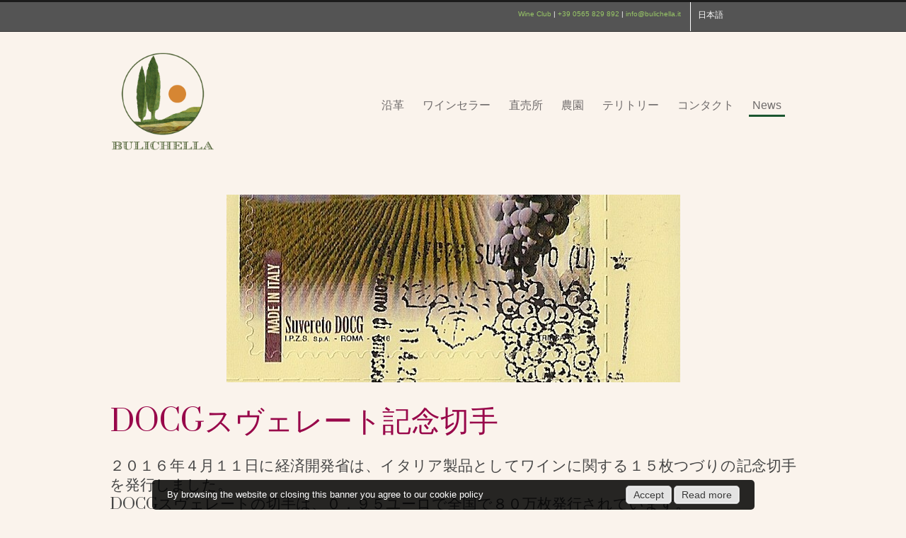

--- FILE ---
content_type: text/html; charset=UTF-8
request_url: https://www.bulichella.it/ja/%E3%82%AB%E3%83%86%E3%82%B4%E3%83%AA%E3%83%BC%E3%81%AA%E3%81%97/4558.html
body_size: 8884
content:
<!DOCTYPE html>
<!--[if IE 7]><html class="ie ie7 ltie8 ltie9" lang="ja"><![endif]-->
<!--[if IE 8]><html class="ie ie8 ltie9" lang="ja"><![endif]-->
<!--[if !(IE 7) | !(IE 8)  ]><!-->
<html lang="ja">
<!--<![endif]-->

<head>
<!-- Google Tag Manager -->
<script>(function(w,d,s,l,i){w[l]=w[l]||[];w[l].push({'gtm.start':
new Date().getTime(),event:'gtm.js'});var f=d.getElementsByTagName(s)[0],
j=d.createElement(s),dl=l!='dataLayer'?'&l='+l:'';j.async=true;j.src=
'https://www.googletagmanager.com/gtm.js?id='+i+dl;f.parentNode.insertBefore(j,f);
})(window,document,'script','dataLayer','GTM-M96F73J');</script>
<!-- End Google Tag Manager -->
	<meta charset="UTF-8" />
	<meta name="viewport" content="width=device-width" />
	<title>   &raquo; DOCGスヴェレート記念切手</title>

<link rel="stylesheet" href="https://www.bulichella.it/wp-content/plugins/sitepress-multilingual-cms/res/css/language-selector.css?v=3.3.6" type="text/css" media="all" />
	<link rel="pingback" href="https://www.bulichella.it/xmlrpc.php" />
	
	<link rel="alternate" hreflang="en-US" href="https://www.bulichella.it/en/news/a-stamp-dedicated-to-docg-suvereto.html" />
<link rel="alternate" hreflang="it-IT" href="https://www.bulichella.it/news/un-francobollo-dedicato-alla-docg-suvereto-2.html" />
<link rel="alternate" hreflang="de-DE" href="https://www.bulichella.it/de/news/eine-briefmarke-fuer-suveretos-wein-docg-suvereto.html" />
<link rel="alternate" hreflang="ja" href="https://www.bulichella.it/ja/%e3%82%ab%e3%83%86%e3%82%b4%e3%83%aa%e3%83%bc%e3%81%aa%e3%81%97/4558.html" />
<link rel="alternate" type="application/rss+xml" title=" &raquo; Feed" href="https://www.bulichella.it/ja/feed" />
<link rel="alternate" type="application/rss+xml" title=" &raquo; Comments Feed" href="https://www.bulichella.it/ja/comments/feed" />
		<script type="text/javascript">
			window._wpemojiSettings = {"baseUrl":"https:\/\/s.w.org\/images\/core\/emoji\/72x72\/","ext":".png","source":{"concatemoji":"https:\/\/www.bulichella.it\/wp-includes\/js\/wp-emoji-release.min.js?ver=4.3.1"}};
			!function(a,b,c){function d(a){var c=b.createElement("canvas"),d=c.getContext&&c.getContext("2d");return d&&d.fillText?(d.textBaseline="top",d.font="600 32px Arial","flag"===a?(d.fillText(String.fromCharCode(55356,56812,55356,56807),0,0),c.toDataURL().length>3e3):(d.fillText(String.fromCharCode(55357,56835),0,0),0!==d.getImageData(16,16,1,1).data[0])):!1}function e(a){var c=b.createElement("script");c.src=a,c.type="text/javascript",b.getElementsByTagName("head")[0].appendChild(c)}var f,g;c.supports={simple:d("simple"),flag:d("flag")},c.DOMReady=!1,c.readyCallback=function(){c.DOMReady=!0},c.supports.simple&&c.supports.flag||(g=function(){c.readyCallback()},b.addEventListener?(b.addEventListener("DOMContentLoaded",g,!1),a.addEventListener("load",g,!1)):(a.attachEvent("onload",g),b.attachEvent("onreadystatechange",function(){"complete"===b.readyState&&c.readyCallback()})),f=c.source||{},f.concatemoji?e(f.concatemoji):f.wpemoji&&f.twemoji&&(e(f.twemoji),e(f.wpemoji)))}(window,document,window._wpemojiSettings);
		</script>
		<style type="text/css">
img.wp-smiley,
img.emoji {
	display: inline !important;
	border: none !important;
	box-shadow: none !important;
	height: 1em !important;
	width: 1em !important;
	margin: 0 .07em !important;
	vertical-align: -0.1em !important;
	background: none !important;
	padding: 0 !important;
}
</style>
<link rel='stylesheet' id='validate-engine-css-css'  href='https://www.bulichella.it/wp-content/plugins/wysija-newsletters/css/validationEngine.jquery.css?ver=2.7.5' type='text/css' media='all' />
<link rel='stylesheet' id='datacom-cookielaw-css-css'  href='https://www.bulichella.it/wp-content/plugins/datacom-cookielaw-js/css/cookie_law_simple.css?ver=1.0.0' type='text/css' media='all' />
<link rel='stylesheet' id='contact-form-7-css'  href='https://www.bulichella.it/wp-content/plugins/contact-form-7/includes/css/styles.css?ver=4.4' type='text/css' media='all' />
<link rel='stylesheet' id='layerslider-css'  href='https://www.bulichella.it/wp-content/plugins/layerslider/static/css/layerslider.css?ver=5.4.0' type='text/css' media='all' />
<link rel='stylesheet' id='ls-google-fonts-css'  href='https://fonts.googleapis.com/css?family=Lato:100,300,regular,700,900%7COpen+Sans:300%7CIndie+Flower:regular%7COswald:300,regular,700&#038;subset=latin%2Clatin-ext' type='text/css' media='all' />
<link rel='stylesheet' id='parent-style-css'  href='https://www.bulichella.it/wp-content/themes/flawless-v1-18/style.css?ver=4.3.1' type='text/css' media='all' />
<link rel='stylesheet' id='style-css'  href='https://www.bulichella.it/wp-content/themes/flawless-v1-18-child/style.css?ver=4.3.1' type='text/css' media='all' />
<link rel='stylesheet' id='Prata-google-font-css'  href='https://fonts.googleapis.com/css?family=Prata%3Aregular&#038;subset=latin&#038;ver=4.3.1' type='text/css' media='all' />
<link rel='stylesheet' id='superfish-css'  href='https://www.bulichella.it/wp-content/themes/flawless-v1-18/plugins/superfish/css/superfish.css?ver=4.3.1' type='text/css' media='all' />
<link rel='stylesheet' id='dlmenu-css'  href='https://www.bulichella.it/wp-content/themes/flawless-v1-18/plugins/dl-menu/component.css?ver=4.3.1' type='text/css' media='all' />
<link rel='stylesheet' id='font-awesome-css'  href='https://www.bulichella.it/wp-content/themes/flawless-v1-18/plugins/font-awesome/css/font-awesome.min.css?ver=4.3.1' type='text/css' media='all' />
<!--[if lt IE 8]>
<link rel='stylesheet' id='font-awesome-ie7-css'  href='https://www.bulichella.it/wp-content/themes/flawless-v1-18/plugins/font-awesome/css/font-awesome-ie7.min.css?ver=4.3.1' type='text/css' media='all' />
<![endif]-->
<link rel='stylesheet' id='jquery-fancybox-css'  href='https://www.bulichella.it/wp-content/themes/flawless-v1-18/plugins/fancybox/jquery.fancybox.css?ver=4.3.1' type='text/css' media='all' />
<link rel='stylesheet' id='flexslider-css'  href='https://www.bulichella.it/wp-content/themes/flawless-v1-18/plugins/flexslider/flexslider.css?ver=4.3.1' type='text/css' media='all' />
<link rel='stylesheet' id='style-responsive-css'  href='https://www.bulichella.it/wp-content/themes/flawless-v1-18/stylesheet/style-responsive.css?ver=4.3.1' type='text/css' media='all' />
<link rel='stylesheet' id='style-custom-css'  href='https://www.bulichella.it/wp-content/themes/flawless-v1-18/stylesheet/style-custom.css?ver=4.3.1' type='text/css' media='all' />
<script>if (document.location.protocol != "https:") {document.location = document.URL.replace(/^http:/i, "https:");}</script><script type='text/javascript' src='https://www.bulichella.it/wp-includes/js/jquery/jquery.js?ver=1.11.3'></script>
<script type='text/javascript' src='https://www.bulichella.it/wp-includes/js/jquery/jquery-migrate.min.js?ver=1.2.1'></script>
<script type='text/javascript' src='https://www.bulichella.it/wp-content/plugins/layerslider/static/js/greensock.js?ver=1.11.8'></script>
<script type='text/javascript' src='https://www.bulichella.it/wp-content/plugins/layerslider/static/js/layerslider.kreaturamedia.jquery.js?ver=5.4.0'></script>
<script type='text/javascript' src='https://www.bulichella.it/wp-content/plugins/layerslider/static/js/layerslider.transitions.js?ver=5.4.0'></script>
<link rel="EditURI" type="application/rsd+xml" title="RSD" href="https://www.bulichella.it/xmlrpc.php?rsd" />
<link rel="wlwmanifest" type="application/wlwmanifest+xml" href="https://www.bulichella.it/wp-includes/wlwmanifest.xml" /> 
<link rel='prev' title='Gallery Vinitaly 2016' href='https://www.bulichella.it/ja/news/gallery-vinitaly-2016.html' />
<link rel='next' title='Hideyuki Miyakawa Portrait on Car Styling Magazine n. 011' href='https://www.bulichella.it/ja/news/hideyuki-miyakawa-portrait-car-styling-magazine-n-011.html' />
<meta name="generator" content="WordPress 4.3.1" />
<link rel='canonical' href='https://www.bulichella.it/ja/%e3%82%ab%e3%83%86%e3%82%b4%e3%83%aa%e3%83%bc%e3%81%aa%e3%81%97/4558.html' />
<link rel='shortlink' href='https://www.bulichella.it/ja/?p=4558' />
<style type="text/css">.tipo-contatto { margin-top: 7px; margin-bottom: 10px;}#input_1_9, #input_3_7, #input_2_7 { font-size: 140%;}#gdlr-main-navigation .gdlr-main-menu > li > a { padding-bottom: 0; font-size: 18px; color: #afafaf;}#wine-content { padding-top: 25px!Important;}.outer-content { color: #000; font-size: 140%!Important;}span.bulichella { visibility: hidden!Important;}.gdlr-logo { margin-bottom: 15px!Important;}</style><!-- Generated by Simple CSS - https://wordpress.org/plugins/simple-css/ --><meta name="generator" content="WPML ver:3.3.6 stt:1,3,27,28;" />
<link rel="shortcut icon" href="https://www.bulichella.it/wp-content/uploads/2015/11/favicon.ico" type="image/x-icon" /><script type="text/javascript">
  (function(i,s,o,g,r,a,m){i['GoogleAnalyticsObject']=r;i[r]=i[r]||function(){
  (i[r].q=i[r].q||[]).push(arguments)},i[r].l=1*new Date();a=s.createElement(o),
  m=s.getElementsByTagName(o)[0];a.async=1;a.src=g;m.parentNode.insertBefore(a,m)
  })(window,document,'script','//www.google-analytics.com/analytics.js','ga');

  ga('create', 'UA-67864364-1', 'www.bulichella.it');
  ga('send', 'pageview');

</script><!-- load the script for older ie version -->
<!--[if lt IE 9]>
<script src="https://www.bulichella.it/wp-content/themes/flawless-v1-18/javascript/html5.js" type="text/javascript"></script>
<script src="https://www.bulichella.it/wp-content/themes/flawless-v1-18/plugins/easy-pie-chart/excanvas.js" type="text/javascript"></script>
<![endif]-->
</head>

<body data-rsssl=1 class="single single-post postid-4558 single-format-standard">
<!-- Google Tag Manager (noscript) -->
<noscript><iframe src="https://www.googletagmanager.com/ns.html?id=GTM-M96F73J"
height="0" width="0" style="display:none;visibility:hidden"></iframe></noscript>
<!-- End Google Tag Manager (noscript) -->
<div class="body-wrapper ">
		<header class="gdlr-header-wrapper gdlr-header-style-1">

		<!-- top navigation -->
				<div class="top-navigation-wrapper">
			<div class="top-navigation-container container">
				<div class="top-navigation-left">
					<ul class="gdlr-top-menu sf-menu" id="gdlr-top-navigation" >
						
					</ul>

				</div>
				<div class="top-navigation-right">
					<div class="top-navigation-right-text">
						<a href="https://shop.bulichella.it/pages/wine-club" target="_blank">Wine Club</a> | <a href="tel:+390565829892">+39 0565 829 892</a> | <a href="mailto:info@bulichella.it">info@bulichella.it</a>					</div>
					<div class="top-social-wrapper">
						<div id="lang_sel"   ><ul><li><a href="#" class="lang_sel_sel icl-ja">日本語</a> <ul><li class="icl-en"><a href="https://www.bulichella.it/en/news/a-stamp-dedicated-to-docg-suvereto.html" >English</a></li><li class="icl-it"><a href="https://www.bulichella.it/news/un-francobollo-dedicato-alla-docg-suvereto-2.html" >Italiano</a></li><li class="icl-de"><a href="https://www.bulichella.it/de/news/eine-briefmarke-fuer-suveretos-wein-docg-suvereto.html" >Deutsch</a></li></ul></li></ul></div>					</div>
				</div>
				<div class="clear"></div>
			</div>
		</div>
				
		<div class="gdlr-header-substitute">
			<div class="gdlr-header-inner">
				<div class="gdlr-header-container container">
					<!-- logo -->
					<div class="gdlr-logo">
												<a href="https://www.bulichella.it/ja" >
							<img src="https://www.bulichella.it/wp-content/uploads/2015/11/logo-bulichella.png" alt="Bulichella" width="300" height="303" />						
						<span class="bulichella">Bulichella</span>
						</a>
											</div>

					<div class="gdlr-navigation-wrapper gdlr-style-1"><nav class="gdlr-navigation" id="gdlr-main-navigation" role="navigation"><ul id="menu-main-menu-ja" class="sf-menu gdlr-main-menu"><li  id="menu-item-3030" class="menu-item menu-item-type-post_type menu-item-object-page menu-item-3030menu-item menu-item-type-post_type menu-item-object-page menu-item-3030 gdlr-normal-menu"><a href="https://www.bulichella.it/ja/about-us.html">沿革</a></li>
<li  id="menu-item-3031" class="menu-item menu-item-type-post_type menu-item-object-page menu-item-has-children menu-item-3031menu-item menu-item-type-post_type menu-item-object-page menu-item-has-children menu-item-3031 gdlr-normal-menu"><a href="https://www.bulichella.it/ja/suvereto-winery.html">ワインセラー</a>
<ul class="sub-menu">
	<li  id="menu-item-3032" class="menu-item menu-item-type-post_type menu-item-object-page menu-item-3032"><a href="https://www.bulichella.it/ja/suvereto-winery/wines.html">ワイン</a></li>
	<li  id="menu-item-3042" class="menu-item menu-item-type-post_type menu-item-object-page menu-item-3042"><a href="https://www.bulichella.it/ja/suvereto-winery/olive-oil.html">オリーブオイル</a></li>
	<li  id="menu-item-3043" class="menu-item menu-item-type-post_type menu-item-object-page menu-item-3043"><a href="https://www.bulichella.it/ja/suvereto-winery/tours-and-tastings.html">見学および試食・試飲会</a></li>
	<li  id="menu-item-7522" class="menu-item menu-item-type-post_type menu-item-object-page menu-item-7522"><a href="https://www.bulichella.it/ja/wine-awards.html">Awards</a></li>
	<li  id="menu-item-3044" class="menu-item menu-item-type-post_type menu-item-object-page menu-item-3044"><a href="https://www.bulichella.it/ja/suvereto-winery/vineyards.html">ブドウ園</a></li>
</ul>
</li>
<li  id="menu-item-3046" class="menu-item menu-item-type-post_type menu-item-object-page menu-item-3046menu-item menu-item-type-post_type menu-item-object-page menu-item-3046 gdlr-normal-menu"><a href="https://www.bulichella.it/ja/suvereto-winery/direct-sale.html">直売所</a></li>
<li  id="menu-item-3047" class="menu-item menu-item-type-post_type menu-item-object-page menu-item-has-children menu-item-3047menu-item menu-item-type-post_type menu-item-object-page menu-item-has-children menu-item-3047 gdlr-normal-menu"><a href="https://www.bulichella.it/ja/farmhouse.html">農園</a>
<ul class="sub-menu">
	<li  id="menu-item-3048" class="menu-item menu-item-type-custom menu-item-object-custom menu-item-has-children menu-item-3048"><a>情報</a>
	<ul class="sub-menu">
		<li  id="menu-item-3049" class="menu-item menu-item-type-post_type menu-item-object-page menu-item-3049"><a href="https://www.bulichella.it/ja/farmhouse/apartments.html">アパートメントご宿泊料金表</a></li>
		<li  id="menu-item-3050" class="menu-item menu-item-type-post_type menu-item-object-page menu-item-3050"><a href="https://www.bulichella.it/ja/farmhouse/rooms.html">宿泊料金</a></li>
		<li  id="menu-item-3051" class="menu-item menu-item-type-post_type menu-item-object-page menu-item-3051"><a href="https://www.bulichella.it/ja/farmhouse/services-and-conditions.html">ご利用規約</a></li>
	</ul>
</li>
	<li  id="menu-item-3053" class="menu-item menu-item-type-post_type menu-item-object-page menu-item-3053"><a href="https://www.bulichella.it/ja/farmhouse/organic-farm.html">オーガニック農園</a></li>
	<li  id="menu-item-3054" class="menu-item menu-item-type-post_type menu-item-object-page menu-item-3054"><a href="https://www.bulichella.it/ja/farmhouse/vacationing-with-your-dog.html">犬といっしょに休日を過ごす</a></li>
</ul>
</li>
<li  id="menu-item-3055" class="menu-item menu-item-type-post_type menu-item-object-page menu-item-3055menu-item menu-item-type-post_type menu-item-object-page menu-item-3055 gdlr-normal-menu"><a href="https://www.bulichella.it/ja/val-di-cornia-district.html">テリトリー</a></li>
<li  id="menu-item-3056" class="menu-item menu-item-type-post_type menu-item-object-page menu-item-3056menu-item menu-item-type-post_type menu-item-object-page menu-item-3056 gdlr-normal-menu"><a href="https://www.bulichella.it/ja/contacts.html">コンタクト</a></li>
<li  id="menu-item-3130" class="menu-item menu-item-type-custom menu-item-object-custom menu-item-3130 current-menu-itemmenu-item menu-item-type-custom menu-item-object-custom menu-item-3130 current-menu-item gdlr-normal-menu"><a href="https://www.bulichella.it/ja/news">News</a></li>
</ul></nav></div><div class="gdlr-responsive-navigation dl-menuwrapper" id="gdlr-responsive-navigation" ><button class="dl-trigger">Open Menu</button><ul id="menu-main-menu-ja-1" class="dl-menu gdlr-main-mobile-menu"><li class="menu-item menu-item-type-post_type menu-item-object-page menu-item-3030"><a href="https://www.bulichella.it/ja/about-us.html">沿革</a></li>
<li class="menu-item menu-item-type-post_type menu-item-object-page menu-item-has-children menu-item-3031"><a href="https://www.bulichella.it/ja/suvereto-winery.html">ワインセラー</a>
<ul class="dl-submenu">
	<li class="menu-item menu-item-type-post_type menu-item-object-page menu-item-3032"><a href="https://www.bulichella.it/ja/suvereto-winery/wines.html">ワイン</a></li>
	<li class="menu-item menu-item-type-post_type menu-item-object-page menu-item-3042"><a href="https://www.bulichella.it/ja/suvereto-winery/olive-oil.html">オリーブオイル</a></li>
	<li class="menu-item menu-item-type-post_type menu-item-object-page menu-item-3043"><a href="https://www.bulichella.it/ja/suvereto-winery/tours-and-tastings.html">見学および試食・試飲会</a></li>
	<li class="menu-item menu-item-type-post_type menu-item-object-page menu-item-7522"><a href="https://www.bulichella.it/ja/wine-awards.html">Awards</a></li>
	<li class="menu-item menu-item-type-post_type menu-item-object-page menu-item-3044"><a href="https://www.bulichella.it/ja/suvereto-winery/vineyards.html">ブドウ園</a></li>
</ul>
</li>
<li class="menu-item menu-item-type-post_type menu-item-object-page menu-item-3046"><a href="https://www.bulichella.it/ja/suvereto-winery/direct-sale.html">直売所</a></li>
<li class="menu-item menu-item-type-post_type menu-item-object-page menu-item-has-children menu-item-3047"><a href="https://www.bulichella.it/ja/farmhouse.html">農園</a>
<ul class="dl-submenu">
	<li class="menu-item menu-item-type-custom menu-item-object-custom menu-item-has-children menu-item-3048"><a>情報</a>
	<ul class="dl-submenu">
		<li class="menu-item menu-item-type-post_type menu-item-object-page menu-item-3049"><a href="https://www.bulichella.it/ja/farmhouse/apartments.html">アパートメントご宿泊料金表</a></li>
		<li class="menu-item menu-item-type-post_type menu-item-object-page menu-item-3050"><a href="https://www.bulichella.it/ja/farmhouse/rooms.html">宿泊料金</a></li>
		<li class="menu-item menu-item-type-post_type menu-item-object-page menu-item-3051"><a href="https://www.bulichella.it/ja/farmhouse/services-and-conditions.html">ご利用規約</a></li>
	</ul>
</li>
	<li class="menu-item menu-item-type-post_type menu-item-object-page menu-item-3053"><a href="https://www.bulichella.it/ja/farmhouse/organic-farm.html">オーガニック農園</a></li>
	<li class="menu-item menu-item-type-post_type menu-item-object-page menu-item-3054"><a href="https://www.bulichella.it/ja/farmhouse/vacationing-with-your-dog.html">犬といっしょに休日を過ごす</a></li>
</ul>
</li>
<li class="menu-item menu-item-type-post_type menu-item-object-page menu-item-3055"><a href="https://www.bulichella.it/ja/val-di-cornia-district.html">テリトリー</a></li>
<li class="menu-item menu-item-type-post_type menu-item-object-page menu-item-3056"><a href="https://www.bulichella.it/ja/contacts.html">コンタクト</a></li>
<li class="menu-item menu-item-type-custom menu-item-object-custom menu-item-3130 current-menu-item"><a href="https://www.bulichella.it/ja/news">News</a></li>
</ul></div>					
					<div class="clear"></div>
				</div>
			</div>
		</div>
		
				<div class="clear"></div>
		
			<div class="gdlr-page-title-wrapper"  >
			<div class="gdlr-page-title-container container" >
				<h3 class="gdlr-page-title"></h3>
							</div>	
		</div>	
		<!-- is search -->	</header>
		<div class="content-wrapper"><div class="gdlr-content">

		<div class="with-sidebar-wrapper">
		<div class="with-sidebar-container container">
			<div class="with-sidebar-left twelve columns">
				<div class="with-sidebar-content twelve columns">
					<div class="gdlr-item gdlr-blog-full gdlr-item-start-content">
										
						<!-- get the content based on post format -->
						
<article id="post-4558" class="post-4558 post type-post status-publish format-standard has-post-thumbnail hentry category-news-ja category-82">
	<div class="gdlr-standard-style">
		<header class="post-header">
					<div class="gdlr-blog-thumbnail">
			<a href="https://www.bulichella.it/wp-content/uploads/2016/05/FrancobolloDOCG.jpg" data-rel="fancybox" ><img src="https://www.bulichella.it/wp-content/uploads/2016/05/FrancobolloDOCG-641x265.jpg" alt="" width="641" height="265" /></a>		</div>
		
			
			
							<h1 class="gdlr-blog-title">DOCGスヴェレート記念切手</h1>
				
			<div class="clear"></div>
		</header><!-- entry-header -->

		<div class="gdlr-blog-content"><div style="font-size: 12pt; font-family: MS PGothic, sans-serif;">
<h5>２０１６年４月１１日に経済開発省は、イタリア製品としてワインに関する１５枚つづりの記念切手を発行しました。<br />
DOCGスヴェレートの切手は、０．９５ユーロで全国で８０万枚発行されています。<br />
これは、スヴェレートの町と共同で過去数年間のあいだにワイナリーとコルニア渓谷ワイン組合(類のないワインを造るための規則や規制のため地道な作業を行う地元組合)が行った経緯の評価です。<br />
２，００６年から２，０１２年間の６年間、当時のスヴェレートのジャンパオロ　ピオリ市長の招聘(へい)により、宮川秀之がコルニア渓谷ワイン組合の理事長となり、自治体とワイン組合の協力の賜物としてDOCGを取得しました。<br />
２，０１１年より土地の特性を生かしたDOCGスヴェレートとして、ブリケッラワインのトスカーニョ　ロッソとコッレディピエトレロッセが改めて紹介されています。</h5>
</div>
<div class="clear"></div></div>			<div class="article-bottom-wrapper">
				<div class="fb-share-button" data-href="https://www.bulichella.it/ja/%e3%82%ab%e3%83%86%e3%82%b4%e3%83%aa%e3%83%bc%e3%81%aa%e3%81%97/4558.html" data-layout="button"></div>
				<div class="newsletter-subscribe">
                <div class='gf_browser_chrome gform_wrapper news-bottom-form_wrapper' id='gform_wrapper_7' ><form method='post' enctype='multipart/form-data'  id='gform_7' class='news-bottom-form' action='/ja/%E3%82%AB%E3%83%86%E3%82%B4%E3%83%AA%E3%83%BC%E3%81%AA%E3%81%97/4558.html'>
                        <div class='gform_body'><ul id='gform_fields_7' class='gform_fields top_label form_sublabel_below description_below'><li id='field_7_1' class='gfield gf_inline gfield_contains_required field_sublabel_below field_description_below gfield_visibility_visible' ><label class='gfield_label gfield_label_before_complex' for='input_7_1_3' >名前<span class='gfield_required'>*</span></label><div class='ginput_complex ginput_container no_prefix has_first_name no_middle_name has_last_name no_suffix gf_name_has_2 ginput_container_name gfield_trigger_change' id='input_7_1'>
                            
                            <span id='input_7_1_3_container' class='name_first' >
                                                    <input type='text' name='input_1.3' id='input_7_1_3' value='' aria-label='名' tabindex='2'  aria-required="true" aria-invalid="false" />
                                                    <label for='input_7_1_3' >名</label>
                                                </span>
                            
                            <span id='input_7_1_6_container' class='name_last' >
                                                    <input type='text' name='input_1.6' id='input_7_1_6' value='' aria-label='姓' tabindex='4'  aria-required="true" aria-invalid="false" />
                                                    <label for='input_7_1_6' >苗字</label>
                                                </span>
                            
                        </div></li><li id='field_7_3' class='gfield gf_inline gfield_contains_required field_sublabel_below field_description_below gfield_visibility_visible' ><label class='gfield_label' for='input_7_3' >メール<span class='gfield_required'>*</span></label><div class='ginput_container ginput_container_email'>
                            <input name='input_3' id='input_7_3' type='text' value='' class='medium' tabindex='6'    aria-required="true" aria-invalid="false"/>
                        </div></li><li id='field_7_2' class='gfield gf_inline field_sublabel_below field_description_below gfield_visibility_visible' ><label class='gfield_label' for='input_7_2' >ニュースレターの購読</label><div class='ginput_container'><ul class='gfield_checkbox' id='input_2'><li class='gchoice_2'><input id='input_subscribe_me_mailpoet_lists' class='gform_mailpoet gf_inline' type='checkbox' name='input_subscribe_me_mailpoet_lists' value='1' tabindex='7' /><label for='input_subscribe_me_mailpoet_lists'>私が購読したいです</label></li></ul></div></li>
                            </ul></div>
        <div class='gform_footer top_label'> <input type='submit' id='gform_submit_button_7' class='gform_button button' value='メッセージを送ります' tabindex='8' onclick='if(window["gf_submitting_7"]){return false;}  window["gf_submitting_7"]=true;  ' onkeypress='if( event.keyCode == 13 ){ if(window["gf_submitting_7"]){return false;} window["gf_submitting_7"]=true;  jQuery("#gform_7").trigger("submit",[true]); }' /> 
            <input type='hidden' class='gform_hidden' name='is_submit_7' value='1' />
            <input type='hidden' class='gform_hidden' name='gform_submit' value='7' />
            
            <input type='hidden' class='gform_hidden' name='gform_unique_id' value='' />
            <input type='hidden' class='gform_hidden' name='state_7' value='WyJbXSIsIjNkMTVlMmU0NWU4YWFhMTM3MzIyMWI4MjljYzQzMmIwIl0=' />
            <input type='hidden' class='gform_hidden' name='gform_target_page_number_7' id='gform_target_page_number_7' value='0' />
            <input type='hidden' class='gform_hidden' name='gform_source_page_number_7' id='gform_source_page_number_7' value='1' />
            <input type='hidden' name='gform_field_values' value='' />
            
        </div>
                        </form>
                        </div><script type='text/javascript'> jQuery(document).bind('gform_post_render', function(event, formId, currentPage){if(formId == 7) {} } );jQuery(document).bind('gform_post_conditional_logic', function(event, formId, fields, isInit){} );</script><script type='text/javascript'> jQuery(document).ready(function(){jQuery(document).trigger('gform_post_render', [7, 1]) } ); </script><script type="text/javascript">
	jQuery(document).ready(function() {
		jQuery('.news-bottom-form input[type="checkbox"]').prop('checked', true);
	});
</script></div>
			</div>
					
				<div class="gdlr-single-blog-tag">
					</div>
			</div>
</article><!-- #post -->						
												
						<nav class="gdlr-single-nav">
							<div class="previous-nav"><a href="https://www.bulichella.it/ja/news/gallery-vinitaly-2016.html" rel="prev"><i class="icon-angle-left"></i><span>Gallery Vinitaly 2016</span></a></div>							<div class="next-nav"><a href="https://www.bulichella.it/ja/news/hideyuki-miyakawa-portrait-car-styling-magazine-n-011.html" rel="next"><span>Hideyuki Miyakawa Portrait on Car Styling Magazine n. 011</span><i class="icon-angle-right"></i></a></div>							<div class="clear"></div>
						</nav><!-- .nav-single -->

						<!-- abou author section -->
												

						
<div id="comments" class="gdlr-comments-area">

</div><!-- gdlr-comment-area -->		
						
										</div>
				</div>
				
				<div class="clear"></div>
			</div>
			
			<div class="clear"></div>
		</div>				
	</div>				

</div><!-- gdlr-content -->
		<div class="clear" ></div>
	</div><!-- content wrapper -->

		
	<footer class="footer-wrapper" >
				<div class="footer-container container">
										<div class="footer-column three columns" id="footer-widget-1" >
					<div id="text-2" class="widget widget_text gdlr-item gdlr-widget">			<div class="textwidget"><div class="gdlr-logo"><a href="https://www.bulichella.it"><img src="https://www.bulichella.it/wp-content/uploads/2015/11/logo-bulichella.png" alt="Bulichella" width="300" height="303"><span class="bulichella">Bulichella</span></a></div><br/>
<a href="https://www.bulichella.it/contributi-2020.html"><strong>CONTRIBUTI RICEVUTI NEL 2020</strong></a>

</div>
		</div>				</div>
										<div class="footer-column five columns" id="footer-widget-2" >
					<div id="text-14" class="widget widget_text gdlr-item gdlr-widget">			<div class="textwidget"><p>Società Agricola Bulichella s.r.l.<br />
Località Bulichella 131, 57028 Suvereto (LI)<br />
P.IVA 00774530497</p>
<br />
<p>Telephone<br />
(+39) 0565 829 892<br />
(+39) 393 961 74 48<br />
<br />
Fax<br />
(+39) 0565 829 553<br />
<a style="color: #fff;" href="mailto:info@bulichella.it?subject=Richiesta informazioni da bulichella.it">info@bulichella.it</a></p>
<p><a style="color: #fff;" href="https://www.bulichella.it/ja/privacy-policy.html">Privacy Policy &raquo;</a></p></div>
		</div>				</div>
										<div class="footer-column four columns" id="footer-widget-3" >
					<div id="text-22" class="widget widget_text gdlr-item gdlr-widget">			<div class="textwidget"><div class="gdlr-widget-title-wrapper"><h3 class="gdlr-widget-title"><a  class="margin-left"  href="https://www.instagram.com/bulichella/" target="_blank"><i class="gdlr-icon fa icon-instagram" style="color: #bbb; font-size: 28px; " ></i></a>
<a href="https://www.twitter.com/@Bulichella_" target="_blank"><i class="gdlr-icon fa icon-twitter" style="color: #bbb; font-size: 28px; " ></i></a></p></h3>
</div>
<div id="fb-root"></div>
<script>(function(d, s, id) {
  var js, fjs = d.getElementsByTagName(s)[0];
  if (d.getElementById(id)) return;
  js = d.createElement(s); js.id = id;
  js.src = "//connect.facebook.net/ja_JP/sdk.js#xfbml=1&version=v2.6";
  fjs.parentNode.insertBefore(js, fjs);
}(document, 'script', 'facebook-jssdk'));</script>
<div class="fb-page" data-href="https://www.facebook.com/bulichella.suvereto" data-small-header="false" data-adapt-container-width="true" data-hide-cover="false" data-show-facepile="true"><div class="fb-xfbml-parse-ignore"><blockquote cite="https://www.facebook.com/bulichella.suvereto"><a href="https://www.facebook.com/bulichella.suvereto">Bulichella Suvereto</a></blockquote></div></div></div>
		</div><div id="text-33" class="widget widget_text gdlr-item gdlr-widget">			<div class="textwidget"><div id="girasoli-wrapper">
    <div class="girasoli-row label"><span>Categoria agrituristica</span></div>
    <div class="girasoli-row image"><img src="/wp-content/uploads/2018/01/categoria-agrituristica-girasoli.png" alt="Categoria agrituristica bio" title="Categoria agrituristica bio" /></div>
</div></div>
		</div><div id="text-18" class="widget widget_text gdlr-item gdlr-widget">			<div class="textwidget"><div id="TA_rated365" class="TA_rated">
<ul id="yeB5a1tL2UZn" class="TA_links qMJ8G9KMZ">
<li id="3YQYo5sFgVW" class="OfDNMJAzNyzn">
<a target="_blank" href="https://www.tripadvisor.it/"><img src="https://www.tripadvisor.it/img/cdsi/img2/badges/ollie-11424-2.gif" alt="TripAdvisor"/></a>
</li>
</ul>
</div>


<script src="https://www.jscache.com/wejs?wtype=rated&amp;uniq=365&amp;locationId=564435&amp;lang=ja&amp;display_version=2"></script>
</div>
		</div><div id="text-32" class="widget widget_text gdlr-item gdlr-widget">			<div class="textwidget"><div class="footer-logo-wrapper">
    <div class="footer-logo-row">
        <div class="footer-logo-cell">
            <img src="/wp-content/uploads/2018/01/bio-certificato.png" alt="Certificato bio" title="Certificato bio" />
        </div>
        <div class="footer-logo-cell"></div>
        <div class="footer-logo-cell">
            <img src="/wp-content/uploads/2018/01/turismo-bio-certificato.jpg" alt="Turismo bio certificato" title="Turismo bio certificato" />
        </div>
    </div>
</div></div>
		</div>				</div>
									<div class="clear"></div>
		</div>
				
				<div class="copyright-wrapper">
			<div class="copyright-container container">
				<div class="copyright-left">
					Web by <a class="custom-link" style="color: #bbbbbb;" href="http://www.datacominformatica.it" target="_blank">Datacom</a>				</div>
				<div class="copyright-right">
									</div>
				<div class="clear"></div>
			</div>
		</div>
			</footer>
	</div> <!-- body-wrapper -->
<script type="text/javascript"></script><link rel='stylesheet' id='gforms_reset_css-css'  href='https://www.bulichella.it/wp-content/plugins/gravityforms/css/formreset.min.css?ver=2.2.6.5' type='text/css' media='all' />
<link rel='stylesheet' id='gforms_formsmain_css-css'  href='https://www.bulichella.it/wp-content/plugins/gravityforms/css/formsmain.min.css?ver=2.2.6.5' type='text/css' media='all' />
<link rel='stylesheet' id='gforms_ready_class_css-css'  href='https://www.bulichella.it/wp-content/plugins/gravityforms/css/readyclass.min.css?ver=2.2.6.5' type='text/css' media='all' />
<link rel='stylesheet' id='gforms_browsers_css-css'  href='https://www.bulichella.it/wp-content/plugins/gravityforms/css/browsers.min.css?ver=2.2.6.5' type='text/css' media='all' />
<script type='text/javascript' src='https://www.bulichella.it/wp-content/plugins/datacom-cookielaw-js/js/jquery.cookie.js?ver=1.0'></script>
<script type='text/javascript' src='https://www.bulichella.it/wp-content/plugins/datacom-cookielaw-js/js/cookie_law_simple.js?ver=1.0'></script>
<script type='text/javascript' src='https://www.bulichella.it/wp-content/plugins/contact-form-7/includes/js/jquery.form.min.js?ver=3.51.0-2014.06.20'></script>
<script type='text/javascript'>
/* <![CDATA[ */
var _wpcf7 = {"loaderUrl":"https:\/\/www.bulichella.it\/wp-content\/plugins\/contact-form-7\/images\/ajax-loader.gif","recaptchaEmpty":"Please verify that you are not a robot.","sending":"Sending ...","cached":"1"};
/* ]]> */
</script>
<script type='text/javascript' src='https://www.bulichella.it/wp-content/plugins/contact-form-7/includes/js/scripts.js?ver=4.4'></script>
<script type='text/javascript' src='https://www.bulichella.it/wp-content/themes/flawless-v1-18/plugins/superfish/js/superfish.js?ver=1.0'></script>
<script type='text/javascript' src='https://www.bulichella.it/wp-includes/js/hoverIntent.min.js?ver=1.8.1'></script>
<script type='text/javascript' src='https://www.bulichella.it/wp-content/themes/flawless-v1-18/plugins/dl-menu/modernizr.custom.js?ver=1.0'></script>
<script type='text/javascript' src='https://www.bulichella.it/wp-content/themes/flawless-v1-18/plugins/dl-menu/jquery.dlmenu.js?ver=1.0'></script>
<script type='text/javascript' src='https://www.bulichella.it/wp-content/themes/flawless-v1-18/plugins/jquery.easing.js?ver=1.0'></script>
<script type='text/javascript' src='https://www.bulichella.it/wp-content/themes/flawless-v1-18/plugins/fancybox/jquery.fancybox.pack.js?ver=1.0'></script>
<script type='text/javascript' src='https://www.bulichella.it/wp-content/themes/flawless-v1-18/plugins/fancybox/helpers/jquery.fancybox-media.js?ver=1.0'></script>
<script type='text/javascript' src='https://www.bulichella.it/wp-content/themes/flawless-v1-18/plugins/fancybox/helpers/jquery.fancybox-thumbs.js?ver=1.0'></script>
<script type='text/javascript' src='https://www.bulichella.it/wp-content/themes/flawless-v1-18/plugins/flexslider/jquery.flexslider.js?ver=1.0'></script>
<script type='text/javascript' src='https://www.bulichella.it/wp-content/themes/flawless-v1-18/javascript/gdlr-script.js?ver=1.0'></script>
<script type='text/javascript'>
/* <![CDATA[ */
var icl_vars = {"current_language":"ja","icl_home":"https:\/\/www.bulichella.it\/ja\/","ajax_url":"https:\/\/www.bulichella.it\/ja\/wp-admin\/admin-ajax.php","url_type":"1"};
/* ]]> */
</script>
<script type='text/javascript' src='https://www.bulichella.it/wp-content/plugins/sitepress-multilingual-cms/res/js/sitepress.js?ver=4.3.1'></script>
<a style="display:none;" href="http://miniorange.com/cyber-security">Secured By miniOrange</a><div id="cookie-law-notice" style="display: none;">
	<div class="inner-wrapper">
		<div class="inner-content">
			<div class="first">
				<p>By browsing the website or closing this banner you agree to our cookie policy</p>
			</div>
			<div class="second">
				<button id="cookie-law-accept" class="cookie-law-button" onclick="CookieLawSimple.acceptCookies();">Accept</button>
				<button id="cookie-law-info" class="cookie-law-button" onclick="CookieLawSimple.openCookiePolicy();">Read more</button>
			</div>
		</div>
	</div>
</div>
<div id="cookie-law-policy" style="display: none;">
	<div class="inner-wrapper" style="display: none;">
		<iframe id="cookie-policy-iframe"></iframe>
		<button id="cookie-policy-close" class="cookie-law-button" onclick="CookieLawSimple.closeCookiePolicy()">Close</button>
	</div>
</div>
<script type="text/javascript">
	//<![CDATA[
	jQuery(document).ready(function() {
		CookieLawSimple.cookieName = 'displayCookieConsent';
		CookieLawSimple.notice = jQuery('#cookie-law-notice');
		CookieLawSimple.cookiePolicyUrl = '/ja/cookie-policy.html';
		CookieLawSimple.policy = jQuery('#cookie-law-policy');
		
		if (!CookieLawSimple.areCookiesAccepted()) {
			jQuery(window).scroll(function() {
				CookieLawSimple.acceptCookies();
			});
		}

		jQuery(document).keyup(function(e) {
		     if (e.keyCode == 27) {
		    	 CookieLawSimple.closeCookiePolicy();
		    }
		});
		
		CookieLawSimple.policy.bind('touchstart.cookie-law-simple click.cookie-law-simple', function(e) {
			CookieLawSimple.closeCookiePolicy();
		});

		CookieLawSimple.enableCookiesComponents = (function() {
			var cached_function = CookieLawSimple.enableCookiesComponents;

			return function() {
												var result = cached_function.apply(this, arguments); // use .apply() to call it

				return result;
			};
		}());
		
		CookieLawSimple.checkCookies();
	});
	//]]>
</script></body>
</html>
<!-- Performance optimized by W3 Total Cache. Learn more: http://www.w3-edge.com/wordpress-plugins/

Page Caching using disk: enhanced

 Served from: www.bulichella.it @ 2026-01-22 08:21:31 by W3 Total Cache -->

--- FILE ---
content_type: text/css
request_url: https://www.bulichella.it/wp-content/themes/flawless-v1-18/stylesheet/style-responsive.css?ver=4.3.1
body_size: 958
content:
html body{ min-width: 300px; }

#gdlr-main-navigation{ display: block; }
#gdlr-responsive-navigation{ display: none; }

/*--- tablet ---*/
@media only screen and (max-width: 959px) {
	body .container{ max-width: 768px; }	
	body .body-wrapper.gdlr-boxed-style { max-width: 808px; }
	
	.flex-direction-nav .flex-prev,
	.flex-direction-nav .flex-next { opacity: 1; }
	
	.gdlr-header-style-1 .gdlr-logo{ float: none; margin: 35px auto 10px; }
	.gdlr-header-style-1 .gdlr-navigation { margin-top: 0px; float: none !important; 
		display: block; text-align: center; line-height: 0; }
	.gdlr-header-style-1 .gdlr-navigation > ul.sf-menu{ display: inline-block; float: none; 
		line-height: 1.7; text-align: left; }
	.gdlr-header-style-1 .gdlr-main-menu > li > a{ padding-bottom: 20px; }
}

/*--- mobile landscape style ---*/
@media only screen and (max-width: 767px) {
	body .container{ max-width: 420px; }
	body .body-wrapper.gdlr-boxed-style { max-width: 460px; }
	body .body-wrapper{ overflow: hidden; }
	
	.one-ninth, .one-eighth, .one-seventh,.one-fifth,
	.two-fifth, .three-fifth, .four-fifth,
	.one, .two, .three, .four, .five, .six, .seven,
	.eight, .nine, .ten, .eleven, .twelve{ width: 100%; }	
	
	/*--- top bar ---*/
	.top-navigation-container{ text-align: center; line-height: 1; }
	.top-navigation-left{ display: none; }
	.top-navigation-right{ float: none; }
	.top-navigation-right-text{ float: none; padding: 6px; }
	.top-social-wrapper{ float: none; margin-left: 0px; display: inline-block; padding-top: 4px; }
	
	/* .top-navigation-left { float: none; display: inline-block;  }	
	.gdlr-top-menu.sf-menu{ position: relative; }
	.gdlr-top-menu.sf-menu > .gdlr-mega-menu .sf-mega { left: 0px; right: 0px; }
	.gdlr-top-menu.sf-menu > .gdlr-mega-menu .sf-mega-section { float: none; } */	
	
	/*--- logo ---*/
	.gdlr-header-wrapper .gdlr-logo{ float: none; text-align: center; margin: 30px 15px; padding-right: 65px; }
	.gdlr-logo-right-text{ float: none; text-align: center; margin: 0px 10px 30px; }
	
	#gdlr-main-navigation{ display: none; }
	#gdlr-responsive-navigation { display: block; height: 0px; position: static; float: none; }
	#gdlr-responsive-navigation .dl-trigger{ position: absolute; right: 10px; top: 5px; }
	.dl-menuwrapper .dl-menu, .dl-menuwrapper > .dl-submenu{ margin: 0px 15px; width: 390px; }
	
	/*--- stunning-text ---*/
	.gdlr-stunning-text-item{ text-align: center; }
	.gdlr-stunning-text-item.type-normal.gdlr-button-on{ padding-right: 0px; }
	.gdlr-stunning-text-item.type-normal .stunning-text-button{ position: static; margin-top: 0px; }
	.gdlr-stunning-text-item.with-padding.gdlr-button-on{ padding-right: 35px; }
	
	html .woocommerce ul.products li.product, html .woocommerce-page ul.products li.product { width: 99% !important; }
	
	/*--- single page ---*/
	.gdlr-portfolio-style1 .gdlr-portfolio-description{ float: none; margin-right: 0px; width: auto; }
	.gdlr-portfolio-style1 .gdlr-portfolio-info{ width: auto; float: none; margin-bottom: 30px; }	
	.gdlr-portfolio-style2 .gdlr-portfolio-thumbnail {
    max-width: 100%; float: none; margin-right: 0px; margin-left: 0px; width: auto !important;  }
	
	/*--- slider ---*/
	.gdlr-caption-wrapper .gdlr-caption .gdlr-caption-text { display: none; }
	.gdlr-caption-wrapper .gdlr-caption .gdlr-caption-title { margin-bottom: 0px; font-size: 15px; }
	.gdlr-caption-wrapper .gdlr-caption { max-width: 100%; padding: 13px 12px; }	 
}

/*--- mobile portrait style ---*/
@media only screen and (max-width: 419px) {
	body .container{ max-width: 300px; }
	body .body-wrapper.gdlr-boxed-style { max-width: 340px; }
	
	.dl-menuwrapper .dl-menu, .dl-menuwrapper > .dl-submenu{ width: 270px; }
}

--- FILE ---
content_type: application/x-javascript;charset=UTF-8
request_url: https://www.tripadvisor.com/wejs?wtype=rated&uniq=365&locationId=564435&lang=ja&display_version=2
body_size: 176
content:
(function(t,r,i,p){i=t.createElement(r);i.src="https://www.tripadvisor.jp/WidgetEmbed-rated?lang=ja&locationId=564435&display_version=2&uniq=365";i.async=true;p=t.getElementsByTagName(r)[0];p.parentNode.insertBefore(i,p)})(document,"script");
